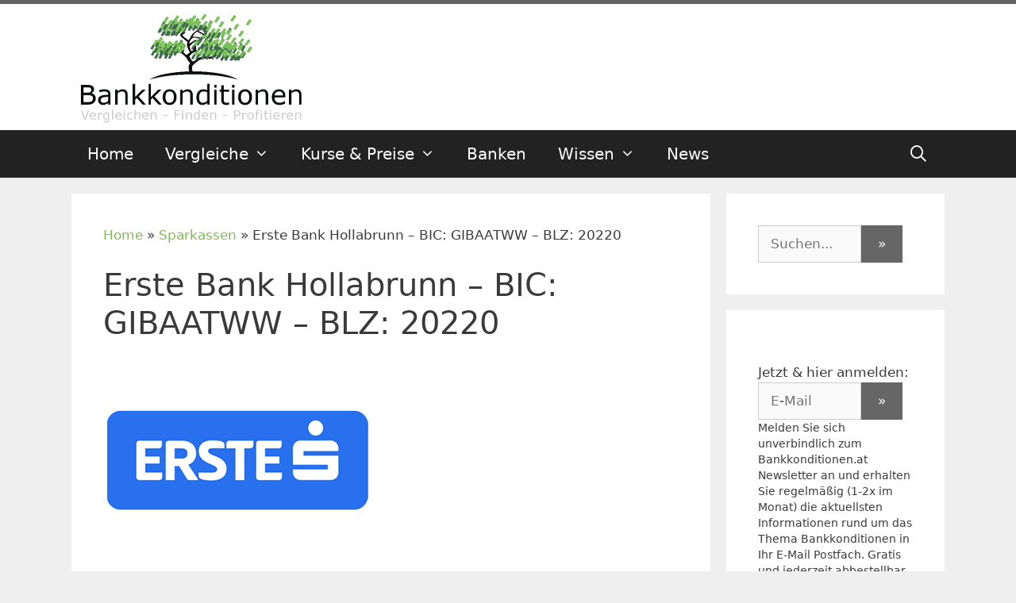

--- FILE ---
content_type: application/javascript; charset=utf-8
request_url: https://www.bankkonditionen.at/wp-content/plugins/wp-link-tracer/modules/js/front.js?ver=1.0
body_size: 346
content:
jQuery(document).ready( function($){
	
	
	  $('#change_tab').change(function(){
		  $('.block_cont').hide();
		  $('.tab_'+$(this).val() ).fadeIn();
		  
	  })

	  $('.table tbody').each(function(){
		  
		  
		  var col_number = $('tr:nth-child(1) td', $(this)).length;
		  var row_number = $('tr', $(this)).length;
		
		  
		  for (i = 2; i <= col_number; i++) {
			var max_val  = 0;
			var max_pnt;
			  for (k = 1; k <= row_number; k++) { 			   
				 if( parseFloat( $('tr:nth-child('+k+') td:nth-child('+i+') a', $(this)).html() ) > max_val  ){
					max_val = parseFloat( $('tr:nth-child('+k+') td:nth-child('+i+') a', $(this)).html() );
					max_pnt = $('tr:nth-child('+k+') td:nth-child('+i+') a', $(this));
				}
				 
			  }
			  for (k = 1; k <= row_number; k++) { 
					if( $('tr:nth-child('+k+') td:nth-child('+i+') a', $(this)).html() == max_val ) {
						$('tr:nth-child('+k+') td:nth-child('+i+')', $(this)).addClass( 'green_highlight' );
					}
			  }
			  //max_pnt
		  }

		  /*
		  var max_val  = 0;
		  var max_pnt;
		  $('td', $(this) ).each(function(){
			  if( parseFloat($(this).html() ) > max_val  ){
					max_val = parseFloat($(this).html() );
					max_pnt = $(this);
			  }
		  })
		  max_pnt.addClass( 'green_highlight' );
		  */
		  
		  /*
		  var dbl_cnt = 0;
		  $('td', $(this) ).each(function(){
			  if( parseFloat($(this).html() ) == max_val  ){
					dbl_cnt++;
			  }
		  })
		  if( dbl_cnt > 1 ){
			  var pnt = max_pnt.parent('tr');
			  $('td', pnt).removeClass( 'green_highlight' );
		  }
		  */
		  
	  })
	  

	  
}) // global end
